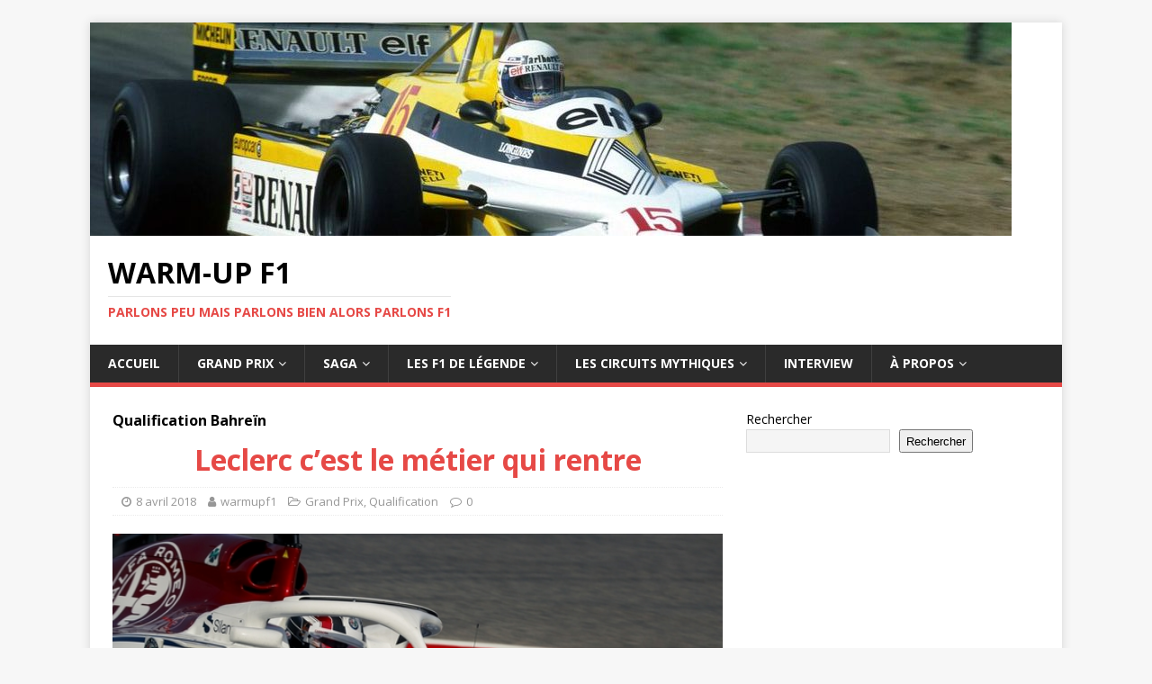

--- FILE ---
content_type: text/html; charset=UTF-8
request_url: http://www.warmup-f1.fr/grand-prix/leclerc-cest-metier-rentre/
body_size: 19688
content:
<!DOCTYPE html>
<html class="no-js" lang="fr-FR">
<head>
<meta charset="UTF-8">
<meta name="viewport" content="width=device-width, initial-scale=1.0">
<link rel="profile" href="http://gmpg.org/xfn/11" />
<link rel="pingback" href="http://www.warmup-f1.fr/xmlrpc.php" />
<meta name='robots' content='index, follow, max-image-preview:large, max-snippet:-1, max-video-preview:-1' />

	<!-- This site is optimized with the Yoast SEO plugin v26.8 - https://yoast.com/product/yoast-seo-wordpress/ -->
	<title>Leclerc c’est le métier qui rentre - Warm-Up F1</title>
	<link rel="canonical" href="http://www.warmup-f1.fr/grand-prix/leclerc-cest-metier-rentre/" />
	<meta property="og:locale" content="fr_FR" />
	<meta property="og:type" content="article" />
	<meta property="og:title" content="Leclerc c’est le métier qui rentre - Warm-Up F1" />
	<meta property="og:description" content="Trop agressif dans sa dernière tentative en Q1, Charles Leclerc s&rsquo;est laissé piéger lors des qualifications du Grand Prix de Bahreïn. Parti en tête-à-queue dans [...]" />
	<meta property="og:url" content="http://www.warmup-f1.fr/grand-prix/leclerc-cest-metier-rentre/" />
	<meta property="og:site_name" content="Warm-Up F1" />
	<meta property="article:publisher" content="https://www.facebook.com/warmupf1blog/" />
	<meta property="article:published_time" content="2018-04-08T10:08:46+00:00" />
	<meta property="article:modified_time" content="2018-06-05T09:14:15+00:00" />
	<meta property="og:image" content="http://www.warmup-f1.fr/wp-content/uploads/2018/06/Leclerc-qualification.jpg" />
	<meta property="og:image:width" content="600" />
	<meta property="og:image:height" content="400" />
	<meta property="og:image:type" content="image/jpeg" />
	<meta name="author" content="warmupf1" />
	<meta name="twitter:card" content="summary_large_image" />
	<meta name="twitter:creator" content="@warmupf1blog" />
	<meta name="twitter:site" content="@warmupf1blog" />
	<meta name="twitter:label1" content="Écrit par" />
	<meta name="twitter:data1" content="warmupf1" />
	<meta name="twitter:label2" content="Durée de lecture estimée" />
	<meta name="twitter:data2" content="6 minutes" />
	<script type="application/ld+json" class="yoast-schema-graph">{"@context":"https://schema.org","@graph":[{"@type":"Article","@id":"http://www.warmup-f1.fr/grand-prix/leclerc-cest-metier-rentre/#article","isPartOf":{"@id":"http://www.warmup-f1.fr/grand-prix/leclerc-cest-metier-rentre/"},"author":{"name":"warmupf1","@id":"http://www.warmup-f1.fr/#/schema/person/ee684b98a5f79940556d46b2d2de0fc7"},"headline":"Leclerc c’est le métier qui rentre","datePublished":"2018-04-08T10:08:46+00:00","dateModified":"2018-06-05T09:14:15+00:00","mainEntityOfPage":{"@id":"http://www.warmup-f1.fr/grand-prix/leclerc-cest-metier-rentre/"},"wordCount":1145,"commentCount":0,"publisher":{"@id":"http://www.warmup-f1.fr/#organization"},"image":{"@id":"http://www.warmup-f1.fr/grand-prix/leclerc-cest-metier-rentre/#primaryimage"},"thumbnailUrl":"http://www.warmup-f1.fr/wp-content/uploads/2018/06/Leclerc-qualification.jpg","keywords":["Andrea Noviello","C37","Charles Leclerc","F1","Frédéric Vasseur","Grand Prix de Bahrein","Marcus Ericsson","Nicolas Todt","Qualification","Saison 2018","Sakhir","Sauber","warm-up F1"],"articleSection":["Grand Prix","Qualification"],"inLanguage":"fr-FR","potentialAction":[{"@type":"CommentAction","name":"Comment","target":["http://www.warmup-f1.fr/grand-prix/leclerc-cest-metier-rentre/#respond"]}]},{"@type":"WebPage","@id":"http://www.warmup-f1.fr/grand-prix/leclerc-cest-metier-rentre/","url":"http://www.warmup-f1.fr/grand-prix/leclerc-cest-metier-rentre/","name":"Leclerc c’est le métier qui rentre - Warm-Up F1","isPartOf":{"@id":"http://www.warmup-f1.fr/#website"},"primaryImageOfPage":{"@id":"http://www.warmup-f1.fr/grand-prix/leclerc-cest-metier-rentre/#primaryimage"},"image":{"@id":"http://www.warmup-f1.fr/grand-prix/leclerc-cest-metier-rentre/#primaryimage"},"thumbnailUrl":"http://www.warmup-f1.fr/wp-content/uploads/2018/06/Leclerc-qualification.jpg","datePublished":"2018-04-08T10:08:46+00:00","dateModified":"2018-06-05T09:14:15+00:00","breadcrumb":{"@id":"http://www.warmup-f1.fr/grand-prix/leclerc-cest-metier-rentre/#breadcrumb"},"inLanguage":"fr-FR","potentialAction":[{"@type":"ReadAction","target":["http://www.warmup-f1.fr/grand-prix/leclerc-cest-metier-rentre/"]}]},{"@type":"ImageObject","inLanguage":"fr-FR","@id":"http://www.warmup-f1.fr/grand-prix/leclerc-cest-metier-rentre/#primaryimage","url":"http://www.warmup-f1.fr/wp-content/uploads/2018/06/Leclerc-qualification.jpg","contentUrl":"http://www.warmup-f1.fr/wp-content/uploads/2018/06/Leclerc-qualification.jpg","width":600,"height":400,"caption":"Piégé par le comportement imprévisible de sa C37, Charles Leclerc a dû se contenter du 19ème chrono."},{"@type":"BreadcrumbList","@id":"http://www.warmup-f1.fr/grand-prix/leclerc-cest-metier-rentre/#breadcrumb","itemListElement":[{"@type":"ListItem","position":1,"name":"Accueil","item":"http://www.warmup-f1.fr/"},{"@type":"ListItem","position":2,"name":"Leclerc c’est le métier qui rentre"}]},{"@type":"WebSite","@id":"http://www.warmup-f1.fr/#website","url":"http://www.warmup-f1.fr/","name":"Warm-Up F1","description":"Parlons peu mais parlons bien alors parlons F1","publisher":{"@id":"http://www.warmup-f1.fr/#organization"},"potentialAction":[{"@type":"SearchAction","target":{"@type":"EntryPoint","urlTemplate":"http://www.warmup-f1.fr/?s={search_term_string}"},"query-input":{"@type":"PropertyValueSpecification","valueRequired":true,"valueName":"search_term_string"}}],"inLanguage":"fr-FR"},{"@type":"Organization","@id":"http://www.warmup-f1.fr/#organization","name":"Warm-Up F1","url":"http://www.warmup-f1.fr/","logo":{"@type":"ImageObject","inLanguage":"fr-FR","@id":"http://www.warmup-f1.fr/#/schema/logo/image/","url":"http://www.warmup-f1.fr/wp-content/uploads/2023/05/Logo-warmup-f1.png","contentUrl":"http://www.warmup-f1.fr/wp-content/uploads/2023/05/Logo-warmup-f1.png","width":400,"height":400,"caption":"Warm-Up F1"},"image":{"@id":"http://www.warmup-f1.fr/#/schema/logo/image/"},"sameAs":["https://www.facebook.com/warmupf1blog/","https://x.com/warmupf1blog"]},{"@type":"Person","@id":"http://www.warmup-f1.fr/#/schema/person/ee684b98a5f79940556d46b2d2de0fc7","name":"warmupf1","image":{"@type":"ImageObject","inLanguage":"fr-FR","@id":"http://www.warmup-f1.fr/#/schema/person/image/","url":"https://secure.gravatar.com/avatar/07ec6f991f279f6a095afb3d5f325ac0b4a76ecc316832d47829c86c8bd38abf?s=96&d=mm&r=g","contentUrl":"https://secure.gravatar.com/avatar/07ec6f991f279f6a095afb3d5f325ac0b4a76ecc316832d47829c86c8bd38abf?s=96&d=mm&r=g","caption":"warmupf1"},"sameAs":["http://www.warmup-f1.fr"],"url":"http://www.warmup-f1.fr/author/warmupf1/"}]}</script>
	<!-- / Yoast SEO plugin. -->


<link rel='dns-prefetch' href='//www.warmup-f1.fr' />
<link rel='dns-prefetch' href='//fonts.googleapis.com' />
<link rel="alternate" type="application/rss+xml" title="Warm-Up F1 &raquo; Flux" href="http://www.warmup-f1.fr/feed/" />
<link rel="alternate" type="application/rss+xml" title="Warm-Up F1 &raquo; Flux des commentaires" href="http://www.warmup-f1.fr/comments/feed/" />
<link rel="alternate" type="application/rss+xml" title="Warm-Up F1 &raquo; Leclerc c’est le métier qui rentre Flux des commentaires" href="http://www.warmup-f1.fr/grand-prix/leclerc-cest-metier-rentre/feed/" />
<link rel="alternate" title="oEmbed (JSON)" type="application/json+oembed" href="http://www.warmup-f1.fr/wp-json/oembed/1.0/embed?url=http%3A%2F%2Fwww.warmup-f1.fr%2Fgrand-prix%2Fleclerc-cest-metier-rentre%2F" />
<link rel="alternate" title="oEmbed (XML)" type="text/xml+oembed" href="http://www.warmup-f1.fr/wp-json/oembed/1.0/embed?url=http%3A%2F%2Fwww.warmup-f1.fr%2Fgrand-prix%2Fleclerc-cest-metier-rentre%2F&#038;format=xml" />
<style id='wp-img-auto-sizes-contain-inline-css' type='text/css'>
img:is([sizes=auto i],[sizes^="auto," i]){contain-intrinsic-size:3000px 1500px}
/*# sourceURL=wp-img-auto-sizes-contain-inline-css */
</style>
<link rel='stylesheet' id='twb-open-sans-css' href='https://fonts.googleapis.com/css?family=Open+Sans%3A300%2C400%2C500%2C600%2C700%2C800&#038;display=swap&#038;ver=99e21c' type='text/css' media='all' />
<link rel='stylesheet' id='twb-global-css' href='http://www.warmup-f1.fr/wp-content/plugins/slider-wd/booster/assets/css/global.css?ver=1.0.0' type='text/css' media='all' />
<style id='wp-emoji-styles-inline-css' type='text/css'>

	img.wp-smiley, img.emoji {
		display: inline !important;
		border: none !important;
		box-shadow: none !important;
		height: 1em !important;
		width: 1em !important;
		margin: 0 0.07em !important;
		vertical-align: -0.1em !important;
		background: none !important;
		padding: 0 !important;
	}
/*# sourceURL=wp-emoji-styles-inline-css */
</style>
<style id='wp-block-library-inline-css' type='text/css'>
:root{--wp-block-synced-color:#7a00df;--wp-block-synced-color--rgb:122,0,223;--wp-bound-block-color:var(--wp-block-synced-color);--wp-editor-canvas-background:#ddd;--wp-admin-theme-color:#007cba;--wp-admin-theme-color--rgb:0,124,186;--wp-admin-theme-color-darker-10:#006ba1;--wp-admin-theme-color-darker-10--rgb:0,107,160.5;--wp-admin-theme-color-darker-20:#005a87;--wp-admin-theme-color-darker-20--rgb:0,90,135;--wp-admin-border-width-focus:2px}@media (min-resolution:192dpi){:root{--wp-admin-border-width-focus:1.5px}}.wp-element-button{cursor:pointer}:root .has-very-light-gray-background-color{background-color:#eee}:root .has-very-dark-gray-background-color{background-color:#313131}:root .has-very-light-gray-color{color:#eee}:root .has-very-dark-gray-color{color:#313131}:root .has-vivid-green-cyan-to-vivid-cyan-blue-gradient-background{background:linear-gradient(135deg,#00d084,#0693e3)}:root .has-purple-crush-gradient-background{background:linear-gradient(135deg,#34e2e4,#4721fb 50%,#ab1dfe)}:root .has-hazy-dawn-gradient-background{background:linear-gradient(135deg,#faaca8,#dad0ec)}:root .has-subdued-olive-gradient-background{background:linear-gradient(135deg,#fafae1,#67a671)}:root .has-atomic-cream-gradient-background{background:linear-gradient(135deg,#fdd79a,#004a59)}:root .has-nightshade-gradient-background{background:linear-gradient(135deg,#330968,#31cdcf)}:root .has-midnight-gradient-background{background:linear-gradient(135deg,#020381,#2874fc)}:root{--wp--preset--font-size--normal:16px;--wp--preset--font-size--huge:42px}.has-regular-font-size{font-size:1em}.has-larger-font-size{font-size:2.625em}.has-normal-font-size{font-size:var(--wp--preset--font-size--normal)}.has-huge-font-size{font-size:var(--wp--preset--font-size--huge)}.has-text-align-center{text-align:center}.has-text-align-left{text-align:left}.has-text-align-right{text-align:right}.has-fit-text{white-space:nowrap!important}#end-resizable-editor-section{display:none}.aligncenter{clear:both}.items-justified-left{justify-content:flex-start}.items-justified-center{justify-content:center}.items-justified-right{justify-content:flex-end}.items-justified-space-between{justify-content:space-between}.screen-reader-text{border:0;clip-path:inset(50%);height:1px;margin:-1px;overflow:hidden;padding:0;position:absolute;width:1px;word-wrap:normal!important}.screen-reader-text:focus{background-color:#ddd;clip-path:none;color:#444;display:block;font-size:1em;height:auto;left:5px;line-height:normal;padding:15px 23px 14px;text-decoration:none;top:5px;width:auto;z-index:100000}html :where(.has-border-color){border-style:solid}html :where([style*=border-top-color]){border-top-style:solid}html :where([style*=border-right-color]){border-right-style:solid}html :where([style*=border-bottom-color]){border-bottom-style:solid}html :where([style*=border-left-color]){border-left-style:solid}html :where([style*=border-width]){border-style:solid}html :where([style*=border-top-width]){border-top-style:solid}html :where([style*=border-right-width]){border-right-style:solid}html :where([style*=border-bottom-width]){border-bottom-style:solid}html :where([style*=border-left-width]){border-left-style:solid}html :where(img[class*=wp-image-]){height:auto;max-width:100%}:where(figure){margin:0 0 1em}html :where(.is-position-sticky){--wp-admin--admin-bar--position-offset:var(--wp-admin--admin-bar--height,0px)}@media screen and (max-width:600px){html :where(.is-position-sticky){--wp-admin--admin-bar--position-offset:0px}}

/*# sourceURL=wp-block-library-inline-css */
</style><style id='wp-block-search-inline-css' type='text/css'>
.wp-block-search__button{margin-left:10px;word-break:normal}.wp-block-search__button.has-icon{line-height:0}.wp-block-search__button svg{height:1.25em;min-height:24px;min-width:24px;width:1.25em;fill:currentColor;vertical-align:text-bottom}:where(.wp-block-search__button){border:1px solid #ccc;padding:6px 10px}.wp-block-search__inside-wrapper{display:flex;flex:auto;flex-wrap:nowrap;max-width:100%}.wp-block-search__label{width:100%}.wp-block-search.wp-block-search__button-only .wp-block-search__button{box-sizing:border-box;display:flex;flex-shrink:0;justify-content:center;margin-left:0;max-width:100%}.wp-block-search.wp-block-search__button-only .wp-block-search__inside-wrapper{min-width:0!important;transition-property:width}.wp-block-search.wp-block-search__button-only .wp-block-search__input{flex-basis:100%;transition-duration:.3s}.wp-block-search.wp-block-search__button-only.wp-block-search__searchfield-hidden,.wp-block-search.wp-block-search__button-only.wp-block-search__searchfield-hidden .wp-block-search__inside-wrapper{overflow:hidden}.wp-block-search.wp-block-search__button-only.wp-block-search__searchfield-hidden .wp-block-search__input{border-left-width:0!important;border-right-width:0!important;flex-basis:0;flex-grow:0;margin:0;min-width:0!important;padding-left:0!important;padding-right:0!important;width:0!important}:where(.wp-block-search__input){appearance:none;border:1px solid #949494;flex-grow:1;font-family:inherit;font-size:inherit;font-style:inherit;font-weight:inherit;letter-spacing:inherit;line-height:inherit;margin-left:0;margin-right:0;min-width:3rem;padding:8px;text-decoration:unset!important;text-transform:inherit}:where(.wp-block-search__button-inside .wp-block-search__inside-wrapper){background-color:#fff;border:1px solid #949494;box-sizing:border-box;padding:4px}:where(.wp-block-search__button-inside .wp-block-search__inside-wrapper) .wp-block-search__input{border:none;border-radius:0;padding:0 4px}:where(.wp-block-search__button-inside .wp-block-search__inside-wrapper) .wp-block-search__input:focus{outline:none}:where(.wp-block-search__button-inside .wp-block-search__inside-wrapper) :where(.wp-block-search__button){padding:4px 8px}.wp-block-search.aligncenter .wp-block-search__inside-wrapper{margin:auto}.wp-block[data-align=right] .wp-block-search.wp-block-search__button-only .wp-block-search__inside-wrapper{float:right}
/*# sourceURL=http://www.warmup-f1.fr/wp-includes/blocks/search/style.min.css */
</style>
<style id='global-styles-inline-css' type='text/css'>
:root{--wp--preset--aspect-ratio--square: 1;--wp--preset--aspect-ratio--4-3: 4/3;--wp--preset--aspect-ratio--3-4: 3/4;--wp--preset--aspect-ratio--3-2: 3/2;--wp--preset--aspect-ratio--2-3: 2/3;--wp--preset--aspect-ratio--16-9: 16/9;--wp--preset--aspect-ratio--9-16: 9/16;--wp--preset--color--black: #000000;--wp--preset--color--cyan-bluish-gray: #abb8c3;--wp--preset--color--white: #ffffff;--wp--preset--color--pale-pink: #f78da7;--wp--preset--color--vivid-red: #cf2e2e;--wp--preset--color--luminous-vivid-orange: #ff6900;--wp--preset--color--luminous-vivid-amber: #fcb900;--wp--preset--color--light-green-cyan: #7bdcb5;--wp--preset--color--vivid-green-cyan: #00d084;--wp--preset--color--pale-cyan-blue: #8ed1fc;--wp--preset--color--vivid-cyan-blue: #0693e3;--wp--preset--color--vivid-purple: #9b51e0;--wp--preset--gradient--vivid-cyan-blue-to-vivid-purple: linear-gradient(135deg,rgb(6,147,227) 0%,rgb(155,81,224) 100%);--wp--preset--gradient--light-green-cyan-to-vivid-green-cyan: linear-gradient(135deg,rgb(122,220,180) 0%,rgb(0,208,130) 100%);--wp--preset--gradient--luminous-vivid-amber-to-luminous-vivid-orange: linear-gradient(135deg,rgb(252,185,0) 0%,rgb(255,105,0) 100%);--wp--preset--gradient--luminous-vivid-orange-to-vivid-red: linear-gradient(135deg,rgb(255,105,0) 0%,rgb(207,46,46) 100%);--wp--preset--gradient--very-light-gray-to-cyan-bluish-gray: linear-gradient(135deg,rgb(238,238,238) 0%,rgb(169,184,195) 100%);--wp--preset--gradient--cool-to-warm-spectrum: linear-gradient(135deg,rgb(74,234,220) 0%,rgb(151,120,209) 20%,rgb(207,42,186) 40%,rgb(238,44,130) 60%,rgb(251,105,98) 80%,rgb(254,248,76) 100%);--wp--preset--gradient--blush-light-purple: linear-gradient(135deg,rgb(255,206,236) 0%,rgb(152,150,240) 100%);--wp--preset--gradient--blush-bordeaux: linear-gradient(135deg,rgb(254,205,165) 0%,rgb(254,45,45) 50%,rgb(107,0,62) 100%);--wp--preset--gradient--luminous-dusk: linear-gradient(135deg,rgb(255,203,112) 0%,rgb(199,81,192) 50%,rgb(65,88,208) 100%);--wp--preset--gradient--pale-ocean: linear-gradient(135deg,rgb(255,245,203) 0%,rgb(182,227,212) 50%,rgb(51,167,181) 100%);--wp--preset--gradient--electric-grass: linear-gradient(135deg,rgb(202,248,128) 0%,rgb(113,206,126) 100%);--wp--preset--gradient--midnight: linear-gradient(135deg,rgb(2,3,129) 0%,rgb(40,116,252) 100%);--wp--preset--font-size--small: 13px;--wp--preset--font-size--medium: 20px;--wp--preset--font-size--large: 36px;--wp--preset--font-size--x-large: 42px;--wp--preset--spacing--20: 0.44rem;--wp--preset--spacing--30: 0.67rem;--wp--preset--spacing--40: 1rem;--wp--preset--spacing--50: 1.5rem;--wp--preset--spacing--60: 2.25rem;--wp--preset--spacing--70: 3.38rem;--wp--preset--spacing--80: 5.06rem;--wp--preset--shadow--natural: 6px 6px 9px rgba(0, 0, 0, 0.2);--wp--preset--shadow--deep: 12px 12px 50px rgba(0, 0, 0, 0.4);--wp--preset--shadow--sharp: 6px 6px 0px rgba(0, 0, 0, 0.2);--wp--preset--shadow--outlined: 6px 6px 0px -3px rgb(255, 255, 255), 6px 6px rgb(0, 0, 0);--wp--preset--shadow--crisp: 6px 6px 0px rgb(0, 0, 0);}:where(.is-layout-flex){gap: 0.5em;}:where(.is-layout-grid){gap: 0.5em;}body .is-layout-flex{display: flex;}.is-layout-flex{flex-wrap: wrap;align-items: center;}.is-layout-flex > :is(*, div){margin: 0;}body .is-layout-grid{display: grid;}.is-layout-grid > :is(*, div){margin: 0;}:where(.wp-block-columns.is-layout-flex){gap: 2em;}:where(.wp-block-columns.is-layout-grid){gap: 2em;}:where(.wp-block-post-template.is-layout-flex){gap: 1.25em;}:where(.wp-block-post-template.is-layout-grid){gap: 1.25em;}.has-black-color{color: var(--wp--preset--color--black) !important;}.has-cyan-bluish-gray-color{color: var(--wp--preset--color--cyan-bluish-gray) !important;}.has-white-color{color: var(--wp--preset--color--white) !important;}.has-pale-pink-color{color: var(--wp--preset--color--pale-pink) !important;}.has-vivid-red-color{color: var(--wp--preset--color--vivid-red) !important;}.has-luminous-vivid-orange-color{color: var(--wp--preset--color--luminous-vivid-orange) !important;}.has-luminous-vivid-amber-color{color: var(--wp--preset--color--luminous-vivid-amber) !important;}.has-light-green-cyan-color{color: var(--wp--preset--color--light-green-cyan) !important;}.has-vivid-green-cyan-color{color: var(--wp--preset--color--vivid-green-cyan) !important;}.has-pale-cyan-blue-color{color: var(--wp--preset--color--pale-cyan-blue) !important;}.has-vivid-cyan-blue-color{color: var(--wp--preset--color--vivid-cyan-blue) !important;}.has-vivid-purple-color{color: var(--wp--preset--color--vivid-purple) !important;}.has-black-background-color{background-color: var(--wp--preset--color--black) !important;}.has-cyan-bluish-gray-background-color{background-color: var(--wp--preset--color--cyan-bluish-gray) !important;}.has-white-background-color{background-color: var(--wp--preset--color--white) !important;}.has-pale-pink-background-color{background-color: var(--wp--preset--color--pale-pink) !important;}.has-vivid-red-background-color{background-color: var(--wp--preset--color--vivid-red) !important;}.has-luminous-vivid-orange-background-color{background-color: var(--wp--preset--color--luminous-vivid-orange) !important;}.has-luminous-vivid-amber-background-color{background-color: var(--wp--preset--color--luminous-vivid-amber) !important;}.has-light-green-cyan-background-color{background-color: var(--wp--preset--color--light-green-cyan) !important;}.has-vivid-green-cyan-background-color{background-color: var(--wp--preset--color--vivid-green-cyan) !important;}.has-pale-cyan-blue-background-color{background-color: var(--wp--preset--color--pale-cyan-blue) !important;}.has-vivid-cyan-blue-background-color{background-color: var(--wp--preset--color--vivid-cyan-blue) !important;}.has-vivid-purple-background-color{background-color: var(--wp--preset--color--vivid-purple) !important;}.has-black-border-color{border-color: var(--wp--preset--color--black) !important;}.has-cyan-bluish-gray-border-color{border-color: var(--wp--preset--color--cyan-bluish-gray) !important;}.has-white-border-color{border-color: var(--wp--preset--color--white) !important;}.has-pale-pink-border-color{border-color: var(--wp--preset--color--pale-pink) !important;}.has-vivid-red-border-color{border-color: var(--wp--preset--color--vivid-red) !important;}.has-luminous-vivid-orange-border-color{border-color: var(--wp--preset--color--luminous-vivid-orange) !important;}.has-luminous-vivid-amber-border-color{border-color: var(--wp--preset--color--luminous-vivid-amber) !important;}.has-light-green-cyan-border-color{border-color: var(--wp--preset--color--light-green-cyan) !important;}.has-vivid-green-cyan-border-color{border-color: var(--wp--preset--color--vivid-green-cyan) !important;}.has-pale-cyan-blue-border-color{border-color: var(--wp--preset--color--pale-cyan-blue) !important;}.has-vivid-cyan-blue-border-color{border-color: var(--wp--preset--color--vivid-cyan-blue) !important;}.has-vivid-purple-border-color{border-color: var(--wp--preset--color--vivid-purple) !important;}.has-vivid-cyan-blue-to-vivid-purple-gradient-background{background: var(--wp--preset--gradient--vivid-cyan-blue-to-vivid-purple) !important;}.has-light-green-cyan-to-vivid-green-cyan-gradient-background{background: var(--wp--preset--gradient--light-green-cyan-to-vivid-green-cyan) !important;}.has-luminous-vivid-amber-to-luminous-vivid-orange-gradient-background{background: var(--wp--preset--gradient--luminous-vivid-amber-to-luminous-vivid-orange) !important;}.has-luminous-vivid-orange-to-vivid-red-gradient-background{background: var(--wp--preset--gradient--luminous-vivid-orange-to-vivid-red) !important;}.has-very-light-gray-to-cyan-bluish-gray-gradient-background{background: var(--wp--preset--gradient--very-light-gray-to-cyan-bluish-gray) !important;}.has-cool-to-warm-spectrum-gradient-background{background: var(--wp--preset--gradient--cool-to-warm-spectrum) !important;}.has-blush-light-purple-gradient-background{background: var(--wp--preset--gradient--blush-light-purple) !important;}.has-blush-bordeaux-gradient-background{background: var(--wp--preset--gradient--blush-bordeaux) !important;}.has-luminous-dusk-gradient-background{background: var(--wp--preset--gradient--luminous-dusk) !important;}.has-pale-ocean-gradient-background{background: var(--wp--preset--gradient--pale-ocean) !important;}.has-electric-grass-gradient-background{background: var(--wp--preset--gradient--electric-grass) !important;}.has-midnight-gradient-background{background: var(--wp--preset--gradient--midnight) !important;}.has-small-font-size{font-size: var(--wp--preset--font-size--small) !important;}.has-medium-font-size{font-size: var(--wp--preset--font-size--medium) !important;}.has-large-font-size{font-size: var(--wp--preset--font-size--large) !important;}.has-x-large-font-size{font-size: var(--wp--preset--font-size--x-large) !important;}
/*# sourceURL=global-styles-inline-css */
</style>

<style id='classic-theme-styles-inline-css' type='text/css'>
/*! This file is auto-generated */
.wp-block-button__link{color:#fff;background-color:#32373c;border-radius:9999px;box-shadow:none;text-decoration:none;padding:calc(.667em + 2px) calc(1.333em + 2px);font-size:1.125em}.wp-block-file__button{background:#32373c;color:#fff;text-decoration:none}
/*# sourceURL=/wp-includes/css/classic-themes.min.css */
</style>
<link rel='stylesheet' id='contact-form-7-css' href='http://www.warmup-f1.fr/wp-content/plugins/contact-form-7/includes/css/styles.css?ver=6.1.4' type='text/css' media='all' />
<link rel='stylesheet' id='mh-google-fonts-css' href='https://fonts.googleapis.com/css?family=Open+Sans:400,400italic,700,600' type='text/css' media='all' />
<link rel='stylesheet' id='mh-magazine-lite-css' href='http://www.warmup-f1.fr/wp-content/themes/mh-magazine-lite/style.css?ver=2.9.2' type='text/css' media='all' />
<link rel='stylesheet' id='mh-font-awesome-css' href='http://www.warmup-f1.fr/wp-content/themes/mh-magazine-lite/includes/font-awesome.min.css' type='text/css' media='all' />
<link rel='stylesheet' id='fancybox-css' href='http://www.warmup-f1.fr/wp-content/plugins/easy-fancybox/fancybox/1.5.4/jquery.fancybox.min.css?ver=99e21c' type='text/css' media='screen' />
<style id='fancybox-inline-css' type='text/css'>
#fancybox-outer{background:#ffffff}#fancybox-content{background:#ffffff;border-color:#ffffff;color:#000000;}#fancybox-title,#fancybox-title-float-main{color:#fff}
/*# sourceURL=fancybox-inline-css */
</style>
<script type="text/javascript" src="http://www.warmup-f1.fr/wp-includes/js/jquery/jquery.min.js?ver=3.7.1" id="jquery-core-js"></script>
<script type="text/javascript" src="http://www.warmup-f1.fr/wp-includes/js/jquery/jquery-migrate.min.js?ver=3.4.1" id="jquery-migrate-js"></script>
<script type="text/javascript" src="http://www.warmup-f1.fr/wp-content/plugins/slider-wd/booster/assets/js/circle-progress.js?ver=1.2.2" id="twb-circle-js"></script>
<script type="text/javascript" id="twb-global-js-extra">
/* <![CDATA[ */
var twb = {"nonce":"65d14ba407","ajax_url":"http://www.warmup-f1.fr/wp-admin/admin-ajax.php","plugin_url":"http://www.warmup-f1.fr/wp-content/plugins/slider-wd/booster","href":"http://www.warmup-f1.fr/wp-admin/admin.php?page=twb_slider_wd"};
var twb = {"nonce":"65d14ba407","ajax_url":"http://www.warmup-f1.fr/wp-admin/admin-ajax.php","plugin_url":"http://www.warmup-f1.fr/wp-content/plugins/slider-wd/booster","href":"http://www.warmup-f1.fr/wp-admin/admin.php?page=twb_slider_wd"};
//# sourceURL=twb-global-js-extra
/* ]]> */
</script>
<script type="text/javascript" src="http://www.warmup-f1.fr/wp-content/plugins/slider-wd/booster/assets/js/global.js?ver=1.0.0" id="twb-global-js"></script>
<script type="text/javascript" src="http://www.warmup-f1.fr/wp-content/themes/mh-magazine-lite/js/scripts.js?ver=2.9.2" id="mh-scripts-js"></script>
<link rel="https://api.w.org/" href="http://www.warmup-f1.fr/wp-json/" /><link rel="alternate" title="JSON" type="application/json" href="http://www.warmup-f1.fr/wp-json/wp/v2/posts/4754" /><link rel="EditURI" type="application/rsd+xml" title="RSD" href="http://www.warmup-f1.fr/xmlrpc.php?rsd" />

<link rel='shortlink' href='http://www.warmup-f1.fr/?p=4754' />
<!--[if lt IE 9]>
<script src="http://www.warmup-f1.fr/wp-content/themes/mh-magazine-lite/js/css3-mediaqueries.js"></script>
<![endif]-->

<style type="text/css"></style>
<style>
.synved-social-resolution-single {
display: inline-block;
}
.synved-social-resolution-normal {
display: inline-block;
}
.synved-social-resolution-hidef {
display: none;
}

@media only screen and (min--moz-device-pixel-ratio: 2),
only screen and (-o-min-device-pixel-ratio: 2/1),
only screen and (-webkit-min-device-pixel-ratio: 2),
only screen and (min-device-pixel-ratio: 2),
only screen and (min-resolution: 2dppx),
only screen and (min-resolution: 192dpi) {
	.synved-social-resolution-normal {
	display: none;
	}
	.synved-social-resolution-hidef {
	display: inline-block;
	}
}
</style>		<style type="text/css" id="wp-custom-css">
			.entry-header .entry-title { color: #e64946; text-align: center; }
figcaption { text-align: center; }		</style>
		</head>
<body id="mh-mobile" class="wp-singular post-template-default single single-post postid-4754 single-format-standard wp-theme-mh-magazine-lite mh-right-sb" itemscope="itemscope" itemtype="https://schema.org/WebPage">
<div class="mh-container mh-container-outer">
<div class="mh-header-mobile-nav mh-clearfix"></div>
<header class="mh-header" itemscope="itemscope" itemtype="https://schema.org/WPHeader">
	<div class="mh-container mh-container-inner mh-row mh-clearfix">
		<div class="mh-custom-header mh-clearfix">
<a class="mh-header-image-link" href="http://www.warmup-f1.fr/" title="Warm-Up F1" rel="home">
<img class="mh-header-image" src="http://www.warmup-f1.fr/wp-content/uploads/2015/11/cropped-Alain-Prost-1981.jpg" height="237" width="1024" alt="Warm-Up F1" />
</a>
<div class="mh-site-identity">
<div class="mh-site-logo" role="banner" itemscope="itemscope" itemtype="https://schema.org/Brand">
<div class="mh-header-text">
<a class="mh-header-text-link" href="http://www.warmup-f1.fr/" title="Warm-Up F1" rel="home">
<h2 class="mh-header-title">Warm-Up F1</h2>
<h3 class="mh-header-tagline">Parlons peu mais parlons bien alors parlons F1</h3>
</a>
</div>
</div>
</div>
</div>
	</div>
	<div class="mh-main-nav-wrap">
		<nav class="mh-navigation mh-main-nav mh-container mh-container-inner mh-clearfix" itemscope="itemscope" itemtype="https://schema.org/SiteNavigationElement">
			<div class="menu-menu-1-container"><ul id="menu-menu-1" class="menu"><li id="menu-item-862" class="menu-item menu-item-type-post_type menu-item-object-page menu-item-home menu-item-862"><a href="http://www.warmup-f1.fr/">Accueil</a></li>
<li id="menu-item-868" class="menu-item menu-item-type-taxonomy menu-item-object-category current-post-ancestor current-menu-parent current-post-parent menu-item-has-children menu-item-868"><a href="http://www.warmup-f1.fr/category/grand-prix/">Grand Prix</a>
<ul class="sub-menu">
	<li id="menu-item-873" class="menu-item menu-item-type-taxonomy menu-item-object-category current-post-ancestor current-menu-parent current-post-parent menu-item-873"><a href="http://www.warmup-f1.fr/category/grand-prix/qualifications/">Qualification</a></li>
	<li id="menu-item-870" class="menu-item menu-item-type-taxonomy menu-item-object-category menu-item-870"><a href="http://www.warmup-f1.fr/category/grand-prix/course/">Course</a></li>
	<li id="menu-item-872" class="menu-item menu-item-type-taxonomy menu-item-object-category menu-item-872"><a href="http://www.warmup-f1.fr/category/grand-prix/les-tops/">Les Tops</a></li>
	<li id="menu-item-871" class="menu-item menu-item-type-taxonomy menu-item-object-category menu-item-871"><a href="http://www.warmup-f1.fr/category/grand-prix/les-flops/">Les Flops</a></li>
	<li id="menu-item-869" class="menu-item menu-item-type-taxonomy menu-item-object-category menu-item-869"><a href="http://www.warmup-f1.fr/category/grand-prix/billet-dhumeur/">Billet d&rsquo;humeur</a></li>
</ul>
</li>
<li id="menu-item-875" class="menu-item menu-item-type-taxonomy menu-item-object-category menu-item-has-children menu-item-875"><a href="http://www.warmup-f1.fr/category/saga/">Saga</a>
<ul class="sub-menu">
	<li id="menu-item-1565" class="menu-item menu-item-type-taxonomy menu-item-object-category menu-item-1565"><a href="http://www.warmup-f1.fr/category/saga/saga-schumacher/">Saga Schumacher</a></li>
</ul>
</li>
<li id="menu-item-1729" class="menu-item menu-item-type-taxonomy menu-item-object-category menu-item-has-children menu-item-1729"><a href="http://www.warmup-f1.fr/category/les-f1-de-legende-saga/">Les F1 de légende</a>
<ul class="sub-menu">
	<li id="menu-item-2549" class="menu-item menu-item-type-taxonomy menu-item-object-category menu-item-2549"><a href="http://www.warmup-f1.fr/category/les-f1-de-legende-saga/ferrari-f2004/">Ferrari F2004</a></li>
	<li id="menu-item-2551" class="menu-item menu-item-type-taxonomy menu-item-object-category menu-item-2551"><a href="http://www.warmup-f1.fr/category/les-f1-de-legende-saga/tyrrell-p34/">Tyrrell P34</a></li>
	<li id="menu-item-2550" class="menu-item menu-item-type-taxonomy menu-item-object-category menu-item-2550"><a href="http://www.warmup-f1.fr/category/les-f1-de-legende-saga/mclaren-m44/">McLaren MP4/4</a></li>
	<li id="menu-item-2775" class="menu-item menu-item-type-taxonomy menu-item-object-category menu-item-2775"><a href="http://www.warmup-f1.fr/category/les-f1-de-legende-saga/williams-fw14b/">Williams FW14B</a></li>
</ul>
</li>
<li id="menu-item-1564" class="menu-item menu-item-type-taxonomy menu-item-object-category menu-item-has-children menu-item-1564"><a href="http://www.warmup-f1.fr/category/les-circuits-mythiques/">Les circuits mythiques</a>
<ul class="sub-menu">
	<li id="menu-item-3501" class="menu-item menu-item-type-taxonomy menu-item-object-category menu-item-3501"><a href="http://www.warmup-f1.fr/category/les-circuits-mythiques/zandvoort/">Zandvoort</a></li>
	<li id="menu-item-2552" class="menu-item menu-item-type-taxonomy menu-item-object-category menu-item-2552"><a href="http://www.warmup-f1.fr/category/les-circuits-mythiques/brands-hatch/">Brands Hatch</a></li>
	<li id="menu-item-2559" class="menu-item menu-item-type-taxonomy menu-item-object-category menu-item-2559"><a href="http://www.warmup-f1.fr/category/les-circuits-mythiques/montjuic/">Montjuïc</a></li>
	<li id="menu-item-2557" class="menu-item menu-item-type-taxonomy menu-item-object-category menu-item-2557"><a href="http://www.warmup-f1.fr/category/les-circuits-mythiques/kyalami/">Kyalami</a></li>
	<li id="menu-item-2558" class="menu-item menu-item-type-taxonomy menu-item-object-category menu-item-2558"><a href="http://www.warmup-f1.fr/category/les-circuits-mythiques/mexico/">Mexico</a></li>
	<li id="menu-item-2556" class="menu-item menu-item-type-taxonomy menu-item-object-category menu-item-2556"><a href="http://www.warmup-f1.fr/category/les-circuits-mythiques/interlagos/">Interlagos</a></li>
	<li id="menu-item-2553" class="menu-item menu-item-type-taxonomy menu-item-object-category menu-item-2553"><a href="http://www.warmup-f1.fr/category/les-circuits-mythiques/lautodrome-juan-y-oscar-alfredo-galvez/">Buenos Aires</a></li>
	<li id="menu-item-2554" class="menu-item menu-item-type-taxonomy menu-item-object-category menu-item-2554"><a href="http://www.warmup-f1.fr/category/les-circuits-mythiques/hockenheim/">Hockenheim</a></li>
	<li id="menu-item-2555" class="menu-item menu-item-type-taxonomy menu-item-object-category menu-item-2555"><a href="http://www.warmup-f1.fr/category/les-circuits-mythiques/imola/">Imola</a></li>
</ul>
</li>
<li id="menu-item-874" class="menu-item menu-item-type-taxonomy menu-item-object-category menu-item-874"><a href="http://www.warmup-f1.fr/category/interview/">Interview</a></li>
<li id="menu-item-863" class="menu-item menu-item-type-post_type menu-item-object-page menu-item-has-children menu-item-863"><a href="http://www.warmup-f1.fr/a-propos/">À propos</a>
<ul class="sub-menu">
	<li id="menu-item-1755" class="menu-item menu-item-type-post_type menu-item-object-post menu-item-1755"><a href="http://www.warmup-f1.fr/non-classe/bienvenue-warm-up-f1/">Bienvenue sur Warm-up F1</a></li>
</ul>
</li>
</ul></div>		</nav>
	</div>
</header><div class="mh-wrapper mh-clearfix">
	<div id="main-content" class="mh-content" role="main" itemprop="mainContentOfPage"><p class="post-subtitle" style="font-size:16px; font-weight: 700; color: black; margin-bottom:10px;">Qualification Bahreïn</p><article id="post-4754" class="post-4754 post type-post status-publish format-standard has-post-thumbnail hentry category-grand-prix category-qualifications tag-andrea-noviello tag-c37 tag-charles-leclerc tag-f1 tag-frederic-vasseur tag-grand-prix-de-bahrein tag-marcus-ericsson tag-nicolas-todt tag-qualification tag-saison-2018 tag-sakhir tag-sauber tag-warm-up-f1">
	<header class="entry-header mh-clearfix"><h1 class="entry-title">Leclerc c’est le métier qui rentre</h1><p class="mh-meta entry-meta">
<span class="entry-meta-date updated"><i class="fa fa-clock-o"></i><a href="http://www.warmup-f1.fr/2018/04/">8 avril 2018</a></span>
<span class="entry-meta-author author vcard"><i class="fa fa-user"></i><a class="fn" href="http://www.warmup-f1.fr/author/warmupf1/">warmupf1</a></span>
<span class="entry-meta-categories"><i class="fa fa-folder-open-o"></i><a href="http://www.warmup-f1.fr/category/grand-prix/" rel="category tag">Grand Prix</a>, <a href="http://www.warmup-f1.fr/category/grand-prix/qualifications/" rel="category tag">Qualification</a></span>
<span class="entry-meta-comments"><i class="fa fa-comment-o"></i><a class="mh-comment-scroll" href="http://www.warmup-f1.fr/grand-prix/leclerc-cest-metier-rentre/#mh-comments">0</a></span>
</p>
	</header>
		<div class="entry-content mh-clearfix">
<figure class="entry-thumbnail">
<img src="http://www.warmup-f1.fr/wp-content/uploads/2018/06/Leclerc-qualification.jpg" alt="Charles Leclerc qualification Bahreïn 2018" title="©Sauber" />
<figcaption class="wp-caption-text">Piégé par le comportement imprévisible de sa C37, Charles Leclerc a dû se contenter du 19ème chrono. </figcaption>
</figure>
<div class="synved-social-container synved-social-container-share" style="text-align: center"><a class="synved-social-button synved-social-button-share synved-social-size-16 synved-social-resolution-single synved-social-provider-facebook nolightbox" data-provider="facebook" target="_blank" rel="nofollow" title="Share on Facebook" href="https://www.facebook.com/sharer.php?u=http%3A%2F%2Fwww.warmup-f1.fr%2Fgrand-prix%2Fleclerc-cest-metier-rentre%2F&#038;t=Leclerc%20c%E2%80%99est%20le%20m%C3%A9tier%20qui%20rentre&#038;s=100&#038;p&#091;url&#093;=http%3A%2F%2Fwww.warmup-f1.fr%2Fgrand-prix%2Fleclerc-cest-metier-rentre%2F&#038;p&#091;images&#093;&#091;0&#093;=http%3A%2F%2Fwww.warmup-f1.fr%2Fwp-content%2Fuploads%2F2018%2F06%2FLeclerc-qualification.jpg&#038;p&#091;title&#093;=Leclerc%20c%E2%80%99est%20le%20m%C3%A9tier%20qui%20rentre" style="font-size: 0px;width:16px;height:16px;margin:0;margin-bottom:10px;margin-right:10px"><img decoding="async" alt="Facebook" title="Share on Facebook" class="synved-share-image synved-social-image synved-social-image-share" width="16" height="16" style="display: inline;width:16px;height:16px;margin: 0;padding: 0;border: none;box-shadow: none" src="http://www.warmup-f1.fr/wp-content/plugins/social-media-feather/synved-social/image/social/regular/32x32/facebook.png" /></a><a class="synved-social-button synved-social-button-share synved-social-size-16 synved-social-resolution-single synved-social-provider-twitter nolightbox" data-provider="twitter" target="_blank" rel="nofollow" title="Share on Twitter" href="https://twitter.com/intent/tweet?url=http%3A%2F%2Fwww.warmup-f1.fr%2Fgrand-prix%2Fleclerc-cest-metier-rentre%2F&#038;text=Partager%20cette%20article" style="font-size: 0px;width:16px;height:16px;margin:0;margin-bottom:10px"><img decoding="async" alt="twitter" title="Share on Twitter" class="synved-share-image synved-social-image synved-social-image-share" width="16" height="16" style="display: inline;width:16px;height:16px;margin: 0;padding: 0;border: none;box-shadow: none" src="http://www.warmup-f1.fr/wp-content/plugins/social-media-feather/synved-social/image/social/regular/32x32/twitter.png" /></a></div><p align="JUSTIFY"><strong>Trop agressif dans sa dernière tentative en Q1, Charles Leclerc s&rsquo;est laissé piéger lors des qualifications du Grand Prix de Bahreïn. Parti en tête-à-queue dans l&rsquo;ultime virage du tracé de Sakhir, le pilote Sauber a dû se contenter du dix-neuvième chrono à trois dixièmes de son coéquipier Ericsson.</strong></p>
<p align="JUSTIFY">Jusque-là son week-end bahreïni se déroulait quasiment à la perfection. D&rsquo;entrée dans le rythme sur un tracé qu&rsquo;il avait déjà apprivoisé avec succès la saison dernière en Formule 2 (pole position et victoire en course 2), <a href="http://www.warmup-f1.fr/interview/charles-leclerc-jen-reve-petit/">Charles Leclerc</a> s&rsquo;était montré plus véloce que son expérimenté coéquipier Marcus Ericsson toute la journée du vendredi. Douzième chrono le matin, seizième dans l&rsquo;après-midi, le Monégasque avait de surcroît pu mener à bien les différents tests aérodynamiques qu&rsquo;avait exigé de lui son écurie Sauber. Globalement satisfait de l&rsquo;équilibre de sa <a href="http://www.warmup-f1.fr/grand-prix/sauber-c37-retour-de-lambition/">C37</a>, le protégé de Nicolas Todt s&rsquo;était, en outre, essayé à une simulation de départ après drapeau rouge histoire d&rsquo;approfondir encore davantage sa connaissance des différentes procédures inhérentes au si complexe milieu de la Formule 1. Déterminé à poursuivre sur sa lancée samedi, le pilote Sauber a pourtant connu un premier accroc lors de l&rsquo;ultime répétition générale en libres 3.</p>
<p align="JUSTIFY">Devancé de deux dixièmes par son voisin de garage, il signe le dix-huitième temps deux places derrière le Nordique, le fer de lance de la <em>Ferrari Driver Academy</em> y a également perdu une bonne partie de ses sensations au volant. Clairement moins à l&rsquo;aise en raison d&rsquo;une monoplace très instable de l&rsquo;arrière, le débutant n&rsquo;est pas parvenu à inverser la tendance l&rsquo;après-midi dans l&rsquo;exercice des qualifications, se contentant d&rsquo;un très modeste dix-neuvième et avant-dernier chrono du jour à 3,4 secondes de la <a href="http://www.warmup-f1.fr/grand-prix/qualification-vettel-sort-bois/">pole position réalisée par Sebastian Vettel</a>. <em>« On a vécu un bon vendredi, mais aujourd&rsquo;hui ce fut nettement plus délicat,</em> constate avec lucidité celui qui arbore le numéro 16 sur sa Sauber. <em>L&rsquo;équilibre de la voiture ne correspondait pas à ce que j&rsquo;en attendais. J&rsquo;ai encore beaucoup de travail devant moi afin de m&rsquo;adapter à ce type de voiture. Je dois notamment apprendre à piloter avec plus de sous-virage, car j&rsquo;en souffre pour l&rsquo;instant. »</em></p>
<p align="JUSTIFY"><strong>Un excès d&rsquo;agressivité</strong></p>
<p align="JUSTIFY">Particulièrement confiant avant d&rsquo;entamer sa deuxième séance qualificative au plus haut niveau, Leclerc confirme rapidement la bonne impression de la veille en réalisant une première tentative de très belle facture. Entré en piste juste derrière son coéquipier Ericsson, le natif de Monaco coiffe le meilleur temps provisoire en 1&rsquo;31’’775, battant le Suédois de deux dixièmes (1&rsquo;31’’976). Conforté par cette bonne entrée en matière, le champion du monde 2017 de F2 ressort quelques minutes plus tard chaussé d&rsquo;un train de pneus supertendres neufs avec la certitude de pouvoir conserver l&rsquo;avantage sur son voisin de garage. Hélas pour lui sa conviction ne se vérifiera pas. Si l&rsquo;ex-pilote Caterham parvient à gagner près d&rsquo;une seconde sur sa précédente marque (1&rsquo;31’’063), le petit prodigue de Sauber va lui plafonner à un gain de trois dixièmes, décrochant le dix-huitième temps avec un chrono de 1&rsquo;31’’420. Gêné par le trafic lors de son deuxième run, le rookie sait néanmoins pouvoir compter sur une ultime tentative pour inverser la tendance.</p>
<p align="JUSTIFY">Rejeté au dix-neuvième rang par l&rsquo;amélioration de Sergey Sirotkin, <a href="http://www.warmup-f1.fr/interview/charles-leclerc-porter-plus-haut-couleurs-de-monaco/">Leclerc</a> regagne le tarmac surchauffé de Sakhir à 2 minutes et 30 secondes du terme de la séance. Obsédé à l&rsquo;idée de reprendre l&rsquo;ascendant sur Ericsson, le membre de la <em>Ferrari Driver Academy</em> attaque son dernier tour chronométré le couteau entre les dents. Une approche qui sera fatale à ses belles aspirations. Trop incisif dans la mise en chauffe de ses gommes Pirelli, le champion 2016 de GP3 lâche trois dixièmes sur son coéquipier dès le premier secteur. Sans doute frustré par cette mauvaise entame de tour, le poulain de Nicolas Todt accroît encore davantage son agressivité là où il aurait été plus judicieux de se refréner et de boucler sagement son ultime tentative. Le deuxième partiel valide aussitôt la mauvaise direction prise par l’enfant du rocher, Leclerc ne réussissant pas à améliorer sa précédente marque.</p>
<p align="JUSTIFY"><strong><em>« Revenir plus fort demain en course »</em></strong></p>
<p align="JUSTIFY">Malmenés par ce traitement de choc, les pneus arrière de la C37 surchauffent sévèrement au point de mettre définitivement fin aux espoirs d&rsquo;amélioration du représentant de la Principauté. En délicatesse à l’approche du dernier virage, le pilote Sauber perd l’arrière de son auto et s’en va mourir dans les dégagements bitumés au terme d’une jolie figure de style. <em>« Je n’aurais pas dû commettre cette erreur,</em> fulmine à sa descente de voiture le prodigue monégasque. <em>La voiture est vraiment difficile à piloter et nous ne sommes malheureusement pas parvenus à progresser autant que nous avions su le faire à Melbourne. Notre temps au tour n’était de toute façon pas assez bon pour espérer passer en Q2. » </em>Ericsson n’étant, lui non plus, pas parvenu à progresser lors de son dernier run (1’31’’172) après une sortie très large dans ce même dernier virage, le champion du monde en titre de F2 échoue finalement à trois dixièmes de son voisin de garage.</p>
<p align="JUSTIFY">Une performance certes décevante pour celui qui avait fait de l’exercice du tour chronométré l’une de ses plus grandes spécialités l’an dernier (8 pole positions) dans l’antichambre de la Formule 1, mais qui ne condamne pas pour autant les chances du débutant en course. <em>« Forcément ce résultat final est frustrant, mais clairement je vais apprendre de cette faute,</em> positive le protégé de Nicolas Todt. <em>Je ferais de mon mieux pour revenir plus fort demain en course. Notre rythme lors des essais du vendredi était prometteur donc il sera important de bien négocier le départ et de regagner rapidement des positions. » </em>À <a href="http://www.warmup-f1.fr/grand-prix/leclerc-vieux-briscard/">Melbourne</a>, une mauvaise manipulation au moment de l&rsquo;extinction des feux avait repoussé l&rsquo;enfant prodigue de la Principauté en queue de peloton à l&rsquo;amorce du premier virage et compliqué son début de Grand Prix. Charge à Charles Leclerc d&rsquo;en retenir les leçons pour ne pas connaître le même sort dans la nuit étoilée de Bahreïn.</p>
<p align="RIGHT"><strong>Andrea Noviello</strong></p>
<figure id="attachment_4755" aria-describedby="caption-attachment-4755" style="width: 600px" class="wp-caption aligncenter"><img fetchpriority="high" decoding="async" class="wp-image-4755 size-full" title="©Sauber" src="http://www.warmup-f1.fr/wp-content/uploads/2018/06/Leclerc-qualif.jpg" alt="Charles Leclerc qualification Sakhir 2018" width="600" height="400" srcset="http://www.warmup-f1.fr/wp-content/uploads/2018/06/Leclerc-qualif.jpg 600w, http://www.warmup-f1.fr/wp-content/uploads/2018/06/Leclerc-qualif-300x200.jpg 300w" sizes="(max-width: 600px) 100vw, 600px" /><figcaption id="caption-attachment-4755" class="wp-caption-text">Charles Leclerc entend se racheter en course en s&rsquo;inspirant de sa belle performance australienne.</figcaption></figure>
<div class="synved-social-container synved-social-container-share" style="text-align: center"><a class="synved-social-button synved-social-button-share synved-social-size-16 synved-social-resolution-single synved-social-provider-facebook nolightbox" data-provider="facebook" target="_blank" rel="nofollow" title="Share on Facebook" href="https://www.facebook.com/sharer.php?u=http%3A%2F%2Fwww.warmup-f1.fr%2Fgrand-prix%2Fleclerc-cest-metier-rentre%2F&#038;t=Leclerc%20c%E2%80%99est%20le%20m%C3%A9tier%20qui%20rentre&#038;s=100&#038;p&#091;url&#093;=http%3A%2F%2Fwww.warmup-f1.fr%2Fgrand-prix%2Fleclerc-cest-metier-rentre%2F&#038;p&#091;images&#093;&#091;0&#093;=http%3A%2F%2Fwww.warmup-f1.fr%2Fwp-content%2Fuploads%2F2018%2F06%2FLeclerc-qualification.jpg&#038;p&#091;title&#093;=Leclerc%20c%E2%80%99est%20le%20m%C3%A9tier%20qui%20rentre" style="font-size: 0px;width:16px;height:16px;margin:0;margin-bottom:10px;margin-right:10px"><img decoding="async" alt="Facebook" title="Share on Facebook" class="synved-share-image synved-social-image synved-social-image-share" width="16" height="16" style="display: inline;width:16px;height:16px;margin: 0;padding: 0;border: none;box-shadow: none" src="http://www.warmup-f1.fr/wp-content/plugins/social-media-feather/synved-social/image/social/regular/32x32/facebook.png" /></a><a class="synved-social-button synved-social-button-share synved-social-size-16 synved-social-resolution-single synved-social-provider-twitter nolightbox" data-provider="twitter" target="_blank" rel="nofollow" title="Share on Twitter" href="https://twitter.com/intent/tweet?url=http%3A%2F%2Fwww.warmup-f1.fr%2Fgrand-prix%2Fleclerc-cest-metier-rentre%2F&#038;text=Partager%20cette%20article" style="font-size: 0px;width:16px;height:16px;margin:0;margin-bottom:10px"><img decoding="async" alt="twitter" title="Share on Twitter" class="synved-share-image synved-social-image synved-social-image-share" width="16" height="16" style="display: inline;width:16px;height:16px;margin: 0;padding: 0;border: none;box-shadow: none" src="http://www.warmup-f1.fr/wp-content/plugins/social-media-feather/synved-social/image/social/regular/32x32/twitter.png" /></a></div>	</div><div class="entry-tags mh-clearfix"><i class="fa fa-tag"></i><ul><li><a href="http://www.warmup-f1.fr/tag/andrea-noviello/" rel="tag">Andrea Noviello</a></li><li><a href="http://www.warmup-f1.fr/tag/c37/" rel="tag">C37</a></li><li><a href="http://www.warmup-f1.fr/tag/charles-leclerc/" rel="tag">Charles Leclerc</a></li><li><a href="http://www.warmup-f1.fr/tag/f1/" rel="tag">F1</a></li><li><a href="http://www.warmup-f1.fr/tag/frederic-vasseur/" rel="tag">Frédéric Vasseur</a></li><li><a href="http://www.warmup-f1.fr/tag/grand-prix-de-bahrein/" rel="tag">Grand Prix de Bahrein</a></li><li><a href="http://www.warmup-f1.fr/tag/marcus-ericsson/" rel="tag">Marcus Ericsson</a></li><li><a href="http://www.warmup-f1.fr/tag/nicolas-todt/" rel="tag">Nicolas Todt</a></li><li><a href="http://www.warmup-f1.fr/tag/qualification/" rel="tag">Qualification</a></li><li><a href="http://www.warmup-f1.fr/tag/saison-2018/" rel="tag">Saison 2018</a></li><li><a href="http://www.warmup-f1.fr/tag/sakhir/" rel="tag">Sakhir</a></li><li><a href="http://www.warmup-f1.fr/tag/sauber/" rel="tag">Sauber</a></li><li><a href="http://www.warmup-f1.fr/tag/warm-up-f1/" rel="tag">warm-up F1</a></li></ul></div></article><nav class="mh-post-nav mh-row mh-clearfix" itemscope="itemscope" itemtype="https://schema.org/SiteNavigationElement">
<div class="mh-col-1-2 mh-post-nav-item mh-post-nav-prev">
<a href="http://www.warmup-f1.fr/grand-prix/qualification-vettel-sort-bois/" rel="prev"><img width="80" height="53" src="http://www.warmup-f1.fr/wp-content/uploads/2018/06/Vettel-qualification.jpg" class="attachment-mh-magazine-lite-small size-mh-magazine-lite-small wp-post-image" alt="Sebastian Vettel qualification Bahreïn 2018" decoding="async" loading="lazy" srcset="http://www.warmup-f1.fr/wp-content/uploads/2018/06/Vettel-qualification.jpg 600w, http://www.warmup-f1.fr/wp-content/uploads/2018/06/Vettel-qualification-300x200.jpg 300w" sizes="auto, (max-width: 80px) 100vw, 80px" /><span>Précédent</span><p>Qualification : Vettel sort du bois</p></a></div>
<div class="mh-col-1-2 mh-post-nav-item mh-post-nav-next">
<a href="http://www.warmup-f1.fr/grand-prix/qualification-vettel-soffre-hat-trick/" rel="next"><img width="80" height="53" src="http://www.warmup-f1.fr/wp-content/uploads/2018/05/Vettel-qualif.jpg" class="attachment-mh-magazine-lite-small size-mh-magazine-lite-small wp-post-image" alt="Sebastian Vettel qualification Azerbaijan" decoding="async" loading="lazy" srcset="http://www.warmup-f1.fr/wp-content/uploads/2018/05/Vettel-qualif.jpg 600w, http://www.warmup-f1.fr/wp-content/uploads/2018/05/Vettel-qualif-300x200.jpg 300w" sizes="auto, (max-width: 80px) 100vw, 80px" /><span>Suivant</span><p>Qualification : Vettel s’offre le hat-trick</p></a></div>
</nav>
		<h4 id="mh-comments" class="mh-widget-title mh-comment-form-title">
			<span class="mh-widget-title-inner">
				Soyez le premier à commenter			</span>
		</h4>	<div id="respond" class="comment-respond">
		<h3 id="reply-title" class="comment-reply-title">Poster un Commentaire <small><a rel="nofollow" id="cancel-comment-reply-link" href="/grand-prix/leclerc-cest-metier-rentre/#respond" style="display:none;">Annuler la réponse</a></small></h3><form action="http://www.warmup-f1.fr/wp-comments-post.php" method="post" id="commentform" class="comment-form"><input type="hidden" name="secupress_dcts_timer" id="secupress_dcts_timer" value="1769055326" /><p class="comment-notes">Votre adresse de messagerie ne sera pas publiée.</p><p class="comment-form-comment"><label for="comment">Commentaire</label><br/><textarea id="comment" name="comment" cols="45" rows="5" aria-required="true"></textarea></p><p class="comment-form-author"><label for="author">Nom</label><span class="required">*</span><br/><input id="author" name="author" type="text" value="" size="30" aria-required='true' /></p>
<p class="comment-form-email"><label for="email">Adresse de contact</label><span class="required">*</span><br/><input id="email" name="email" type="text" value="" size="30" aria-required='true' /></p>
<p class="comment-form-url"><label for="url">Site web</label><br/><input id="url" name="url" type="text" value="" size="30" /></p>
<p class="comment-form-cookies-consent"><input id="wp-comment-cookies-consent" name="wp-comment-cookies-consent" type="checkbox" value="yes" /><label for="wp-comment-cookies-consent">Save my name, email, and website in this browser for the next time I comment.</label></p>
<p class="form-submit"><input name="submit" type="submit" id="submit" class="submit" value="Laisser un commentaire" /> <input type='hidden' name='comment_post_ID' value='4754' id='comment_post_ID' />
<input type='hidden' name='comment_parent' id='comment_parent' value='0' />
</p></form>	</div><!-- #respond -->
		</div>
	<aside class="mh-widget-col-1 mh-sidebar" itemscope="itemscope" itemtype="https://schema.org/WPSideBar"><div id="block-7" class="mh-widget widget_block widget_search"><form role="search" method="get" action="http://www.warmup-f1.fr/" class="wp-block-search__button-outside wp-block-search__text-button wp-block-search"    ><label class="wp-block-search__label" for="wp-block-search__input-1" >Rechercher</label><div class="wp-block-search__inside-wrapper" ><input class="wp-block-search__input" id="wp-block-search__input-1" placeholder="" value="" type="search" name="s" required /><button aria-label="Rechercher" class="wp-block-search__button wp-element-button" type="submit" >Rechercher</button></div></form></div></aside></div>
<div class="mh-copyright-wrap">
	<div class="mh-container mh-container-inner mh-clearfix">
		<p class="mh-copyright">Copyright &copy; 2026 | Thème WordPress par <a href="https://mhthemes.com/themes/mh-magazine/?utm_source=customer&#038;utm_medium=link&#038;utm_campaign=MH+Magazine+Lite" rel="nofollow">MH Themes</a></p>
	</div>
</div>
</div><!-- .mh-container-outer -->
<script type="speculationrules">
{"prefetch":[{"source":"document","where":{"and":[{"href_matches":"/*"},{"not":{"href_matches":["/wp-*.php","/wp-admin/*","/wp-content/uploads/*","/wp-content/*","/wp-content/plugins/*","/wp-content/themes/mh-magazine-lite/*","/*\\?(.+)"]}},{"not":{"selector_matches":"a[rel~=\"nofollow\"]"}},{"not":{"selector_matches":".no-prefetch, .no-prefetch a"}}]},"eagerness":"conservative"}]}
</script>
	<script>
	//<![CDATA[
	// Get the submit from the WP comment form
	var secupress_dcts_submit = document.getElementById('commentform').querySelectorAll('#submit');
	// If there is not, bail.
	if ( secupress_dcts_submit.length ) {
		// Get the button label
		var secupress_dcts_submit_value = secupress_dcts_submit[0].value;
		// Set our timer in JS from our filter
		var secupress_dcts_timer = 30;
		// Disable the button and make it alpha 50%
		secupress_dcts_submit[0].setAttribute("disabled", "");
		secupress_dcts_submit[0].style.opacity = 0.5;
		// Change the label to include the timer at max value
		secupress_dcts_submit[0].value = secupress_dcts_submit[0].value + ' (' + secupress_dcts_timer + ')';
		// Every second, reduce the timer by 1 and print it in the button
		secupress_dcts_submit_interval = setInterval(
			function() {
				secupress_dcts_timer--;
				secupress_dcts_submit[0].value = secupress_dcts_submit_value + ' (' + secupress_dcts_timer + ')';
			},
		1000 );
		// When the timer is done, rset the label, alpha, disabled status of the button
		setTimeout(
			function() { 
				clearInterval( secupress_dcts_submit_interval );
				secupress_dcts_submit[0].value = secupress_dcts_submit_value;
				secupress_dcts_submit[0].removeAttribute("disabled");
				secupress_dcts_submit[0].style.opacity = 1;
			},
		secupress_dcts_timer * 1000 );

	var xmlhttp = new XMLHttpRequest();
	// Do the AJAX request, vanilla style
    xmlhttp.onreadystatechange = function() {
        if (xmlhttp.readyState == XMLHttpRequest.DONE) { // XMLHttpRequest.DONE == 4
           if (xmlhttp.status == 200) {
               document.getElementById("secupress_dcts_timer").value = xmlhttp.responseText;
           }
        }
    };

    xmlhttp.open("GET", "http://www.warmup-f1.fr/wp-admin/admin-ajax.php?action=secupress_dcts_timer", true);
    xmlhttp.send();
	}
	//]]>
	</script>
	<script type="text/javascript" src="http://www.warmup-f1.fr/wp-includes/js/dist/hooks.min.js?ver=dd5603f07f9220ed27f1" id="wp-hooks-js"></script>
<script type="text/javascript" src="http://www.warmup-f1.fr/wp-includes/js/dist/i18n.min.js?ver=c26c3dc7bed366793375" id="wp-i18n-js"></script>
<script type="text/javascript" id="wp-i18n-js-after">
/* <![CDATA[ */
wp.i18n.setLocaleData( { 'text direction\u0004ltr': [ 'ltr' ] } );
//# sourceURL=wp-i18n-js-after
/* ]]> */
</script>
<script type="text/javascript" src="http://www.warmup-f1.fr/wp-content/plugins/contact-form-7/includes/swv/js/index.js?ver=6.1.4" id="swv-js"></script>
<script type="text/javascript" id="contact-form-7-js-translations">
/* <![CDATA[ */
( function( domain, translations ) {
	var localeData = translations.locale_data[ domain ] || translations.locale_data.messages;
	localeData[""].domain = domain;
	wp.i18n.setLocaleData( localeData, domain );
} )( "contact-form-7", {"translation-revision-date":"2025-02-06 12:02:14+0000","generator":"GlotPress\/4.0.1","domain":"messages","locale_data":{"messages":{"":{"domain":"messages","plural-forms":"nplurals=2; plural=n > 1;","lang":"fr"},"This contact form is placed in the wrong place.":["Ce formulaire de contact est plac\u00e9 dans un mauvais endroit."],"Error:":["Erreur\u00a0:"]}},"comment":{"reference":"includes\/js\/index.js"}} );
//# sourceURL=contact-form-7-js-translations
/* ]]> */
</script>
<script type="text/javascript" id="contact-form-7-js-before">
/* <![CDATA[ */
var wpcf7 = {
    "api": {
        "root": "http:\/\/www.warmup-f1.fr\/wp-json\/",
        "namespace": "contact-form-7\/v1"
    }
};
//# sourceURL=contact-form-7-js-before
/* ]]> */
</script>
<script type="text/javascript" src="http://www.warmup-f1.fr/wp-content/plugins/contact-form-7/includes/js/index.js?ver=6.1.4" id="contact-form-7-js"></script>
<script type="text/javascript" src="http://www.warmup-f1.fr/wp-includes/js/comment-reply.min.js?ver=99e21c" id="comment-reply-js" async="async" data-wp-strategy="async" fetchpriority="low"></script>
<script type="text/javascript" src="http://www.warmup-f1.fr/wp-content/plugins/easy-fancybox/vendor/purify.min.js?ver=99e21c" id="fancybox-purify-js"></script>
<script type="text/javascript" id="jquery-fancybox-js-extra">
/* <![CDATA[ */
var efb_i18n = {"close":"Close","next":"Next","prev":"Previous","startSlideshow":"Start slideshow","toggleSize":"Toggle size"};
//# sourceURL=jquery-fancybox-js-extra
/* ]]> */
</script>
<script type="text/javascript" src="http://www.warmup-f1.fr/wp-content/plugins/easy-fancybox/fancybox/1.5.4/jquery.fancybox.min.js?ver=99e21c" id="jquery-fancybox-js"></script>
<script type="text/javascript" id="jquery-fancybox-js-after">
/* <![CDATA[ */
var fb_timeout, fb_opts={'autoScale':true,'showCloseButton':true,'width':560,'height':340,'margin':20,'pixelRatio':'false','padding':10,'centerOnScroll':false,'enableEscapeButton':true,'speedIn':300,'speedOut':300,'overlayShow':true,'hideOnOverlayClick':true,'overlayColor':'#000','overlayOpacity':0.6,'minViewportWidth':320,'minVpHeight':320,'disableCoreLightbox':'true','enableBlockControls':'true','fancybox_openBlockControls':'true' };
if(typeof easy_fancybox_handler==='undefined'){
var easy_fancybox_handler=function(){
jQuery([".nolightbox","a.wp-block-file__button","a.pin-it-button","a[href*='pinterest.com\/pin\/create']","a[href*='facebook.com\/share']","a[href*='twitter.com\/share']"].join(',')).addClass('nofancybox');
jQuery('a.fancybox-close').on('click',function(e){e.preventDefault();jQuery.fancybox.close()});
/* IMG */
						var unlinkedImageBlocks=jQuery(".wp-block-image > img:not(.nofancybox,figure.nofancybox>img)");
						unlinkedImageBlocks.wrap(function() {
							var href = jQuery( this ).attr( "src" );
							return "<a href='" + href + "'></a>";
						});
var fb_IMG_select=jQuery('a[href*=".jpg" i]:not(.nofancybox,li.nofancybox>a,figure.nofancybox>a),area[href*=".jpg" i]:not(.nofancybox),a[href*=".png" i]:not(.nofancybox,li.nofancybox>a,figure.nofancybox>a),area[href*=".png" i]:not(.nofancybox),a[href*=".webp" i]:not(.nofancybox,li.nofancybox>a,figure.nofancybox>a),area[href*=".webp" i]:not(.nofancybox),a[href*=".jpeg" i]:not(.nofancybox,li.nofancybox>a,figure.nofancybox>a),area[href*=".jpeg" i]:not(.nofancybox)');
fb_IMG_select.addClass('fancybox image');
var fb_IMG_sections=jQuery('.gallery,.wp-block-gallery,.tiled-gallery,.wp-block-jetpack-tiled-gallery,.ngg-galleryoverview,.ngg-imagebrowser,.nextgen_pro_blog_gallery,.nextgen_pro_film,.nextgen_pro_horizontal_filmstrip,.ngg-pro-masonry-wrapper,.ngg-pro-mosaic-container,.nextgen_pro_sidescroll,.nextgen_pro_slideshow,.nextgen_pro_thumbnail_grid,.tiled-gallery');
fb_IMG_sections.each(function(){jQuery(this).find(fb_IMG_select).attr('rel','gallery-'+fb_IMG_sections.index(this));});
jQuery('a.fancybox,area.fancybox,.fancybox>a').each(function(){jQuery(this).fancybox(jQuery.extend(true,{},fb_opts,{'transition':'elastic','transitionIn':'elastic','transitionOut':'elastic','opacity':false,'hideOnContentClick':false,'titleShow':true,'titlePosition':'over','titleFromAlt':true,'showNavArrows':true,'enableKeyboardNav':true,'cyclic':false,'mouseWheel':'true','changeSpeed':250,'changeFade':300}))});
};};
jQuery(easy_fancybox_handler);jQuery(document).on('post-load',easy_fancybox_handler);

//# sourceURL=jquery-fancybox-js-after
/* ]]> */
</script>
<script type="text/javascript" src="http://www.warmup-f1.fr/wp-content/plugins/easy-fancybox/vendor/jquery.easing.min.js?ver=1.4.1" id="jquery-easing-js"></script>
<script type="text/javascript" src="http://www.warmup-f1.fr/wp-content/plugins/easy-fancybox/vendor/jquery.mousewheel.min.js?ver=3.1.13" id="jquery-mousewheel-js"></script>
<script id="wp-emoji-settings" type="application/json">
{"baseUrl":"https://s.w.org/images/core/emoji/17.0.2/72x72/","ext":".png","svgUrl":"https://s.w.org/images/core/emoji/17.0.2/svg/","svgExt":".svg","source":{"concatemoji":"http://www.warmup-f1.fr/wp-includes/js/wp-emoji-release.min.js?ver=99e21c"}}
</script>
<script type="module">
/* <![CDATA[ */
/*! This file is auto-generated */
const a=JSON.parse(document.getElementById("wp-emoji-settings").textContent),o=(window._wpemojiSettings=a,"wpEmojiSettingsSupports"),s=["flag","emoji"];function i(e){try{var t={supportTests:e,timestamp:(new Date).valueOf()};sessionStorage.setItem(o,JSON.stringify(t))}catch(e){}}function c(e,t,n){e.clearRect(0,0,e.canvas.width,e.canvas.height),e.fillText(t,0,0);t=new Uint32Array(e.getImageData(0,0,e.canvas.width,e.canvas.height).data);e.clearRect(0,0,e.canvas.width,e.canvas.height),e.fillText(n,0,0);const a=new Uint32Array(e.getImageData(0,0,e.canvas.width,e.canvas.height).data);return t.every((e,t)=>e===a[t])}function p(e,t){e.clearRect(0,0,e.canvas.width,e.canvas.height),e.fillText(t,0,0);var n=e.getImageData(16,16,1,1);for(let e=0;e<n.data.length;e++)if(0!==n.data[e])return!1;return!0}function u(e,t,n,a){switch(t){case"flag":return n(e,"\ud83c\udff3\ufe0f\u200d\u26a7\ufe0f","\ud83c\udff3\ufe0f\u200b\u26a7\ufe0f")?!1:!n(e,"\ud83c\udde8\ud83c\uddf6","\ud83c\udde8\u200b\ud83c\uddf6")&&!n(e,"\ud83c\udff4\udb40\udc67\udb40\udc62\udb40\udc65\udb40\udc6e\udb40\udc67\udb40\udc7f","\ud83c\udff4\u200b\udb40\udc67\u200b\udb40\udc62\u200b\udb40\udc65\u200b\udb40\udc6e\u200b\udb40\udc67\u200b\udb40\udc7f");case"emoji":return!a(e,"\ud83e\u1fac8")}return!1}function f(e,t,n,a){let r;const o=(r="undefined"!=typeof WorkerGlobalScope&&self instanceof WorkerGlobalScope?new OffscreenCanvas(300,150):document.createElement("canvas")).getContext("2d",{willReadFrequently:!0}),s=(o.textBaseline="top",o.font="600 32px Arial",{});return e.forEach(e=>{s[e]=t(o,e,n,a)}),s}function r(e){var t=document.createElement("script");t.src=e,t.defer=!0,document.head.appendChild(t)}a.supports={everything:!0,everythingExceptFlag:!0},new Promise(t=>{let n=function(){try{var e=JSON.parse(sessionStorage.getItem(o));if("object"==typeof e&&"number"==typeof e.timestamp&&(new Date).valueOf()<e.timestamp+604800&&"object"==typeof e.supportTests)return e.supportTests}catch(e){}return null}();if(!n){if("undefined"!=typeof Worker&&"undefined"!=typeof OffscreenCanvas&&"undefined"!=typeof URL&&URL.createObjectURL&&"undefined"!=typeof Blob)try{var e="postMessage("+f.toString()+"("+[JSON.stringify(s),u.toString(),c.toString(),p.toString()].join(",")+"));",a=new Blob([e],{type:"text/javascript"});const r=new Worker(URL.createObjectURL(a),{name:"wpTestEmojiSupports"});return void(r.onmessage=e=>{i(n=e.data),r.terminate(),t(n)})}catch(e){}i(n=f(s,u,c,p))}t(n)}).then(e=>{for(const n in e)a.supports[n]=e[n],a.supports.everything=a.supports.everything&&a.supports[n],"flag"!==n&&(a.supports.everythingExceptFlag=a.supports.everythingExceptFlag&&a.supports[n]);var t;a.supports.everythingExceptFlag=a.supports.everythingExceptFlag&&!a.supports.flag,a.supports.everything||((t=a.source||{}).concatemoji?r(t.concatemoji):t.wpemoji&&t.twemoji&&(r(t.twemoji),r(t.wpemoji)))});
//# sourceURL=http://www.warmup-f1.fr/wp-includes/js/wp-emoji-loader.min.js
/* ]]> */
</script>
</body>
</html>

--- FILE ---
content_type: text/html; charset=UTF-8
request_url: http://www.warmup-f1.fr/wp-admin/admin-ajax.php?action=secupress_dcts_timer
body_size: 58
content:
1769055328